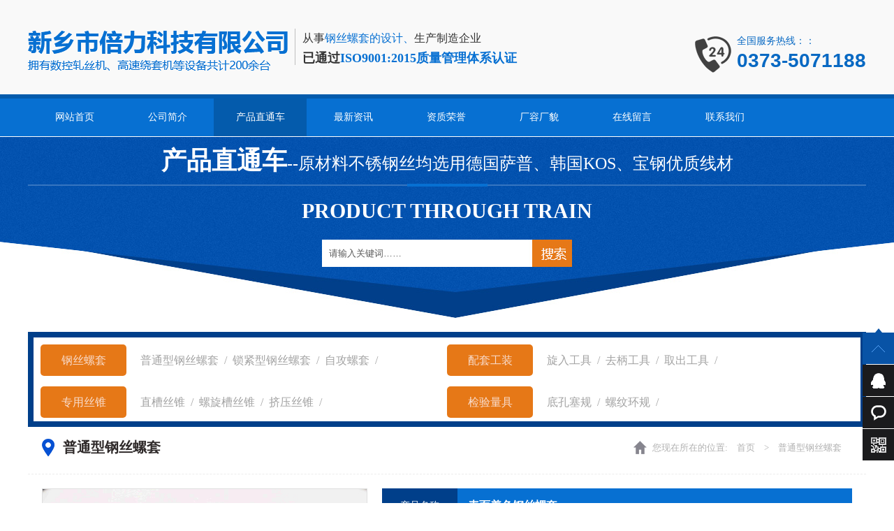

--- FILE ---
content_type: text/html; charset=utf-8
request_url: http://xxbeili.com/product/7_16
body_size: 6474
content:
<!DOCTYPE html>
<html>
<head>
<meta http-equiv="Content-Type" content="text/html; charset=utf-8" />
<title>表面着色钢丝螺套 - 普通型钢丝螺套-钢丝螺套-产品中心 - 新乡市倍力科技有限公司</title>
<meta name="keywords" content="新乡市倍力科技有限公司|钢丝螺套|普通型钢丝螺套|锁紧型钢丝螺套|自攻螺套|表面镀镉螺套|耐高温螺套|配套工装|检验量具">
<meta name="description" content="1、表面着色可用于不同规格、不同用途的螺套产品之间的区分，便于库房批次管理。2、着色螺套安装后可与压铸铝工件的基体颜色形成明显区别，有利于在装配完成后检查螺套安装深度是否合适以及是否漏装、错装。3、广泛应用于螺套安装生产线，大批量、多品种螺套安装。4、采用环保无毒的颜料配方，可出口国外。★同时具备常规螺套的所有功能。
">
<link rel="Shortcut Icon" href="/App/Tpl/Home/Default/Public/Image/favicon.ico">
<link rel="stylesheet" href="/App/Tpl/Home/Default/Public/Css/css.css?v=1769625406">
<style>#Product{background-color:#045bac;}</style>
<script type="text/javascript" src="/App/Tpl/Home/Default/Public/Js/jquery.js"></script>
<script src="http://api.map.baidu.com/api?v=1.4"></script>
<script type="text/javascript" src="/App/Tpl/Home/Default/Public/Js/jquery.SuperSlide.2.1.1.js"></script>
<link href="/App/Tpl/Home/Default/Public/Css/pro.css" rel="stylesheet" />
</head>

<body>
<div class="headerzy">
  <div class="allnav">
    <div class="logo">
      <ul>
        <div class="logol"><a href="/" titile="新乡市倍力科技有限公司"> <img src="/Uploads/60965f1c3f8d0.png" alt="新乡市倍力科技有限公司"> </a> </div>
        <div class="logoc">
        	从事<span class="logoc_1">钢丝螺套的设计、</span>生产制造企业<br /><span class="logoc_2">已通过<span class="logoc_1">ISO9001:2015质量管理体系认证</span></span>
        </div>
       <div class="logor">
      	<span class="headerggl"><img src="/App/Tpl/Home/Default/Public/Image/tel.png" /></span><span class="headergg2123">
     	全国服务热线：：
        <span class="headergg2_11">0373-5071188</span>
      </span>
      </div>
      </ul>
    </div>
  </div>
  <div class="nav">
    <ul>
      <a href="/index" id="Index">网站首页</a><a href="/company" id="Company">公司简介</a><a href="/product" id="Product">产品直通车</a><a href="/news" id="News">最新资讯</a><a href="/custom/t/5" >资质荣誉</a><a href="/custom/t/22" >厂容厂貌</a><a href="/message" id="Message">在线留言</a><a href="/contact" id="Contact">联系我们</a>
    </ul>
  </div>
  <!--<div class="bannerzy"></div>-->
</div>

<div id="main">
	<div class="allleft">
   <div class="prologo"> <span class="prologo1"><span class="prologo1_1">产品直通车</span>--原材料不锈钢丝均选用德国萨普、韩国KOS、宝钢优质线材</span> <span class="prologo2"></span> <span class="prologo3">PRODUCT THROUGH TRAIN</span>
    <div class="search1">
      <form action="/search">
        <input type="text" class="txt" name="keyword" onblur="if(this.value==''){this.value='请输入关键词……';}" onfocus="if(this.value=='请输入关键词……'){this.value='';}" value="请输入关键词……" />
        <input type="submit" class="but" name="submit" value=""/>
      </form>
    </div>
  </div>
  <div class="prolistzy">
    <ul>
      <li class="class1"> <a href="/product/13">钢丝螺套</a>
            <span class="class2"> <a href="/product/7">普通型钢丝螺套</a>&nbsp;&nbsp;/&nbsp;&nbsp;</span><span class="class2"> <a href="/product/11">锁紧型钢丝螺套</a>&nbsp;&nbsp;/&nbsp;&nbsp;</span><span class="class2"> <a href="/product/8">自攻螺套</a>&nbsp;&nbsp;/&nbsp;&nbsp;</span>          </li><li class="class1"> <a href="/product/9">配套工装</a>
            <span class="class2"> <a href="/product/14">旋入工具</a>&nbsp;&nbsp;/&nbsp;&nbsp;</span><span class="class2"> <a href="/product/15">去柄工具</a>&nbsp;&nbsp;/&nbsp;&nbsp;</span><span class="class2"> <a href="/product/16">取出工具</a>&nbsp;&nbsp;/&nbsp;&nbsp;</span>          </li><li class="class1"> <a href="/product/12">专用丝锥</a>
            <span class="class2"> <a href="/product/17">直槽丝锥</a>&nbsp;&nbsp;/&nbsp;&nbsp;</span><span class="class2"> <a href="/product/18">螺旋槽丝锥</a>&nbsp;&nbsp;/&nbsp;&nbsp;</span><span class="class2"> <a href="/product/19">挤压丝锥</a>&nbsp;&nbsp;/&nbsp;&nbsp;</span>          </li><li class="class1"> <a href="/product/10">检验量具</a>
            <span class="class2"> <a href="/product/20">底孔塞规</a>&nbsp;&nbsp;/&nbsp;&nbsp;</span><span class="class2"> <a href="/product/21">螺纹环规</a>&nbsp;&nbsp;/&nbsp;&nbsp;</span>          </li>    </ul>
  </div>
</div>

  <div class="main1">  
    <div id="company"> 
    <div class="zynavct"> <span class="zynav1_">普通型钢丝螺套</span><span class="zynav2">您现在所在的位置:　<a href="/">首页</a>　>　普通型钢丝螺套</span></div>
    <div class="nr1">
      <div class="pronrup">
        <div class="pronrupl">
          <div class="proinfo_left">
            <div id="preview" class="spec-preview"> <span class="jqzoom"><img jqimg="/Uploads/59fd1f2aaafad.JPG" src="/Uploads/59fd1f2aaafad.JPG" /></span> </div>
          </div>
        </div>
        <div class="pronrupr"> <span class="pronrupr1"><span class="pronrupr1_1">产品名称</span><span class="pronrupr11_2">表面着色钢丝螺套</span></span> <span class="pronrupr1_2"> <span class="pronrupr1_3">所属类别：</span><a href="/product/7" target="_blank">普通型钢丝螺套</a> </span> <span class="pronrupr1_2"> 
        <span class="pronrupr1_3">关键词：</span><span style="color:#F00">新乡市倍力科技有限公司|钢丝螺套|普通型钢丝螺套|锁紧型钢丝螺套|自攻螺套|表面镀镉螺套|耐高温螺套|配套工装|检验量具</span></span>
        
         <span class="pronrupr1_2"> <span class="pronrupr1_3">产品特点：</span>1、表面着色可用于不同规格、不同用途的螺套产品之间的区分，便于库房批次管理。2、着色螺套安装后可与压铸铝工件的基体颜色形成明显区别，有利于在装配完成后检查螺套安装深度是否合适以及是否漏装、错装。3、广泛应用于螺套安装生产线，大批量、多品种螺套安装。4、采用环保无毒的颜料配方，可出口国外。★同时具备常规螺套的所有功能。
</span>
                   
         
          <span class="pronrupr2"> <span class="pronrupr2_112"><span class="pronrupr2_11">扫一扫加为好友<span class="pronrupr2_22"><img src="/Uploads/58d4e8c179058.jpg" /></span></span></span> <span class="pronrupr2_1"><a href="http://wpa.qq.com/msgrd?v=1&uin=1528086618" target="_blank">在线咨询</a></span> 
         <span class="pronrupr2_2"><div class="bdsharebuttonbox"><a href="#" class="bds_more" data-cmd="more"></a><a href="#" class="bds_qzone" data-cmd="qzone" title="分享到QQ空间"></a><a href="#" class="bds_tsina" data-cmd="tsina" title="分享到新浪微博"></a><a href="#" class="bds_tqq" data-cmd="tqq" title="分享到腾讯微博"></a><a href="#" class="bds_renren" data-cmd="renren" title="分享到人人网"></a><a href="#" class="bds_weixin" data-cmd="weixin" title="分享到微信"></a></div>
<script>window._bd_share_config={"common":{"bdSnsKey":{},"bdText":"","bdMini":"2","bdMiniList":false,"bdPic":"","bdStyle":"0","bdSize":"16"},"share":{}};with(document)0[(getElementsByTagName('head')[0]||body).appendChild(createElement('script')).src='http://bdimg.share.baidu.com/static/api/js/share.js?v=89860593.js?cdnversion='+~(-new Date()/36e5)];
</script></span>

            </span>
          <span class="pronrupr3"> <span class="pronrupr3_1">服务热线</span><br>
          13937379516&nbsp;/&nbsp;0373-5071188 </span> </div>
      </div>
      <div id="graybar"> <span>产品详情</span> </div>
      <div class="rightinfo"><p style="text-align: center;"><img src="/Uploads/image/20171104/1509760532784034.jpg" style="width: 550px; height: 367px;" width="550" height="367" border="0" vspace="0" alt=""/><img src="/Uploads/image/20171104/1509760532600417.jpg" width="550" height="367" border="0" vspace="0" alt="" style="width: 550px; height: 367px;"/></p><p style="text-align: center;"><img src="/Uploads/image/20171104/1509760532586932.jpg" style="width: 550px; height: 367px;" width="550" height="367" border="0" vspace="0" alt=""/><img src="/Uploads/image/20171104/1509760532997057.jpg" width="550" height="367" border="0" vspace="0" alt="" style="width: 550px; height: 367px;"/></p><p><span style="font-size: 18px;"><strong><span style="color: rgb(192, 0, 0);"></span></strong></span></p><p style="white-space: normal;">　　钢丝螺套是一种新型的内螺纹紧固件。它是用高强度、高精度、表而光结的冷轧菱形不锈钢丝精确加工形成的螺旋线圈，为高精度内、外螺纹同心体=钢丝螺套装好后形成一个符合国际标准的高精度内螺纹，其各项性能均优于直接攻好丝所形成的内螺纹。</p><p style="white-space: normal;"><br/></p><p style="white-space: normal;">　　<span style="font-size: 18px;"><strong><span style="color: rgb(192, 0, 0);">钢丝螺套的应用：</span></strong></span></p><p style="white-space: normal;">　　<strong>装配&lt;提高内螺纹连接性能&gt;:<!--提高内螺纹连接性能--><!--提高内螺纹连接性能--><!--提高内螺纹连接性能--><!--提高内螺纹连接性能--></strong>将钢丝螺套嵌入金属或非金属材料上形成髙强度、耐磨损、具有互换性的标准内螺纹。在铝、镁、铜合金、塑料、有机玻璃、胶木板等低强度工程材料上应用，可以明显提髙强度和耐磨性；应用在钢件、铸钢、铸铁上，可以提高螺钉的耐用性，防止由于各种振动而引起螺钉松动脱落、疲劳断裂及提高螺钉在连接时的耐疲劳强度。</p><p style="white-space: normal;">　　<strong>转换&lt;公英制螺纹转换&gt;:<!--公英制螺纹转换--><!--公英制螺纹转换--><!--公英制螺纹转换--><!--公英制螺纹转换--></strong>利用钢丝螺套进行公制一一英寸制一一国际标准螺纹孔的转换，非常方便、快捷、经济、实用，适用于任何进、出口产品。</p><p style="white-space: normal;">　　<strong>维修&lt;内螺纹维修&gt;:<!--内螺纹维修--><!--内螺纹维修--><!--内螺纹维修--><!--内螺纹维修--></strong>在出现螺纹加工错误或对己损坏的内螺孔修复时，使用钢丝螺套作为修复手段，可以不增加重量和体积，获得经济地维修，拯救重要部件，快速有效地修复到原始状态，同时还能达到或超过原来的技术要求。</p><p style="white-space: normal;"><br/></p><p style="white-space: normal;">　　<span style="font-size: 18px;"><strong><span style="color: rgb(192, 0, 0);">钢丝螺套的特点</span></strong></span></p><p style="white-space: normal;">　　(1)自由状态下的钢丝螺套直径比其装入的螺孔直径稍大，装配时使钢丝螺套受专用扳手扭力从而使其直径变小，进入己经用专用丝锥攻好丝的螺孔中，装好以后，钢丝螺套产生类似弹簧膨胀的作用，使其牢固的固定在螺纹孔内，而永远不会随螺钉的拧出而带出来。</p><p style="white-space: normal;">　　(2)增加螺纹连接的承载能力和疲劳强度：钢丝螺套使螺钉与安装钢丝螺套的内螺纹孔之间形成弹性连接，因而消除了内外螺纹之间的螺矩和牙型半角误差，可在规定的长度上使每圈螺纹上负荷均匀分布，从而加强了内螺纹，并能减振，因此可以提髙零件螺连接的疲劳强度。</p><p style="white-space: normal;">　　(3)耐磨：钢丝螺套由极硬的冷轧不锈钢丝精确绕制而成的，螺旋面硬度可达HRC43~50，似镜的表面(光洁度可达2〜4um)减少了磨擦和磨损，可使螺钉上由磨擦而产生的扭力减少90%，从而用**小的旋紧螺钉力矩得到**大予紧力矩和螺钉拉力，防止螺钉松脱，使各种材质的螺钉处于**佳使用状态。</p><p style="white-space: normal;">　　(4)耐腐性：由于不锈钢丝螺套优良的抗腐蚀性能，使之能够在多种材料和通常环境条件下确保其性能，使用钢丝螺套的组合件不会滞住和锈结。</p><p style="white-space: normal;">　　(5)耐热：钢丝螺套在高温下可以阻止螺纹连接卡死或擦伤。</p><p style="white-space: normal;">　　(6)节省材料：与普通标准内螺纹相比，在同样的强度条件下，使用钢丝螺套后，为了尽可能好的利用屈服极限，可选用尺寸较小，强度较髙的螺钉，这样就可以人量的节约材料，减轻重量和缩小体积。</p><p style="white-space: normal;">　　(7)锁紧型钢丝螺套能把螺钉锁紧在螺纹孔中，在受振动和冲击时，可使螺钉不致松扣脱落，比通常锁紧装置工艺性能好。锁紧型钢丝螺套具有多次拆装而不降低螺纹的扭矩，而且还具有较髙的再使用性。</p><p style="white-space: normal;">　　</p><p><strong style="font-size: 18px;"><span style="color: rgb(192, 0, 0);">产品特点：</span></strong><br/></p><p>　　1、表面着色可用于不同规格、不同用途的螺套产品之间的区分，便于库房批次管理。</p><p>　　2、着色螺套安装后可与压铸铝工件的基体颜色形成明显区别，有利于在装配完成后检查螺套安装深度是否合适以及是否漏装、错装。</p><p>　　3、广泛应用于螺套安装生产线，大批量、多品种螺套安装。</p><p>　　4、采用环保无毒的颜料配方，可出口国外。</p><p>　　★同时具备常规螺套的所有功能。</p><p><br/></p></div>
	   
      <div id="prev_next">
        <li style="float:left;">上一篇：<a href="/product/7_5">无尾螺套</a></li>
        <li style="float:right;">下一篇：没有了;</li>
      </div>
      <div id="graybar"> <span>相关产品</span> </div>
      <script type="text/javascript" src="/App/Tpl/Home/Default/Public/Js/jquery.marquee.js"></script>
      <div id="pro_gd1" class="marquee level" direction="left" speed="30" step="1" pause="1000">
        <ul class="produc">
                  </ul>
      </div>
      <div class="prolistcon_">
        <ul>
                  </ul>
      </div>
    </div>
  </div>
</div> <div class="end">
    <div class="foot">
        <div class="link">
            <div class="linkloog"></div>
            <div class="linkcon">
                            </div>
        </div>

        <div class="footf">
            <div class="footfl">
                <div class="footflup">
                    1、表面着色可用于不同规格、不同用途的螺套产品之间的区分，便于库房批次管理。2、着色螺套安装后可与压铸铝工件的基体颜色形成明显区别，有利于在装配完成后检查螺套安装深度是否合适以及是否漏装、错装。3、广泛应用于螺套安装生产线，大批量、多品种螺套安装。4、采用环保无毒的颜料配方，可出口国外。★同时具备常规螺套的所有功能。
                </div>
                <div class="footflf">
                    电话：13937379516&nbsp;&nbsp;孙经理&nbsp;&nbsp;&nbsp;&nbsp;                    电话：&nbsp;&nbsp;&nbsp;&nbsp;&nbsp;&nbsp;                    固话：0373-5071188&nbsp;&nbsp;&nbsp;&nbsp;
                        <br />                    QQ：
                        <a target="_blank" href="http://wpa.qq.com/msgrd?v=3&uin=1528086618&site=qq&menu=yes">1528086618</a>
                        &nbsp;&nbsp;&nbsp;&nbsp;
                    邮箱：
                        <a href="mailto:xxbeili@126.com">xxbeili@126.com</a>
                        &nbsp;&nbsp;&nbsp;&nbsp;                    网址：
                        <a href="http://www.xxbeili.com" target="_blank">www.xxbeili.com</a>
                        &nbsp;&nbsp;&nbsp;&nbsp;                    地址：新乡市卫滨区南环路李村工业园&nbsp;&nbsp;&nbsp;&nbsp;                </div>
            </div>
            <div class="footfr">
                <span class="footfr1">
                    <img src="/Uploads/58d4e8c190756.jpg" />
                </span>
                <span class="footfr2">
                    <span class="footfr2_1">咨询热线</span>
                    <span class="footfr2_2">
                        13937379516                        <br />
                                            </span>
                </span>
            </div>
        </div>
    </div>
    <div class="footff">
        CopyRight
        <span style="font-family:Arial, Helvetica, sans-serif">©</span>
        2016  新乡市倍力科技有限公司  All Rights Reserved
        备案号：<a href="https://beian.miit.gov.cn" target="_blank">豫ICP备13021574号-1</a> <a target="_blank" href=" " style="display:inline-block;text-decoration:none;height:20px;line-height:20px;"><img src="/App/Tpl/Home/Default/Public/Image/lala.png" style="float:left;"/><p style="float:left;height:20px;line-height:30px;margin: 0px 0px 0px 5px; color:white;">豫公网安备 41078202000515号</p ></ a>
        <a href="/admin" target="_blank">管理登陆</a>&nbsp;&nbsp;<script type="text/javascript">var cnzz_protocol = (("https:" == document.location.protocol) ? " https://" : " http://");document.write(unescape("%3Cspan id='cnzz_stat_icon_1261570828'%3E%3C/span%3E%3Cscript src='" + cnzz_protocol + "s95.cnzz.com/z_stat.php%3Fid%3D1261570828%26show%3Dpic' type='text/javascript'%3E%3C/script%3E"));</script>
        
</div>




<script type="text/javascript" src="/App/Tpl/Home/Default/Public/Js/js.js"></script>  
    <div class="qqkefu">
  <ul>
    <li class="top"><span></span></li>
    <li class="qq_cza"><a target="_blank" href="http://wpa.qq.com/msgrd?v=3&uin=1528086618&site=qq&menu=yes"><b class="a"></b>QQ咨询</a></li>
    <li class="qq_cza"><a href="/message"><b class="b"></b>在线咨询</a></li>
    <li class="qq_czb"><b class="c"></b>
      <div class="erweima">
        <p><img src="/Uploads/58d4e8c190756.jpg" /></p>
        <i class="arrow3"></i></div>
    </li>
  </ul>
</div>

<!-- <script>
var _hmt = _hmt || [];
(function() {
  var hm = document.createElement("script");
  hm.src = "https://hm.baidu.com/hm.js?8e3f89c791e5d3fa94ebede973a0c96c";
  var s = document.getElementsByTagName("script")[0]; 
  s.parentNode.insertBefore(hm, s);
})();
</script> -->

<script>
var _hmt = _hmt || [];
(function() {
  var hm = document.createElement("script");
  hm.src = "https://hm.baidu.com/hm.js?0cc8e5c7560907b8682a0aedb951aba5";
  var s = document.getElementsByTagName("script")[0]; 
  s.parentNode.insertBefore(hm, s);
})();
</script>
</body>
<!-- qfyxb -->
<script type="text/javascript">
  var _paq = _paq || [];
  _paq.push(['trackPageView']);
  _paq.push(['enableLinkTracking']);
  (function() {
    var u="//tongji.qftouch.com/";
    _paq.push(['setTrackerUrl', u+'piwik.php']);
    _paq.push(['setSiteId', 2878]);
    var d=document, g=d.createElement('script'), s=d.getElementsByTagName('script')[0];
    g.type='text/javascript'; g.async=true; g.defer=true; g.src=u+'piwik.js'; s.parentNode.insertBefore(g,s);
  })();
</script>
<noscript><p><img src="//tongji.qftouch.com/piwik.php?idsite=2878" style="border:0;" alt="" /></p></noscript>
<!-- End qfyxb Code -->

</html>

--- FILE ---
content_type: text/css
request_url: http://xxbeili.com/App/Tpl/Home/Default/Public/Css/css.css?v=1769625406
body_size: 6830
content:
@charset "utf-8";
/* CSS Document */
*{ margin: 0;padding: 0;}
body { font-size:14px;line-height:26px;color:#393939; font-family:Microsoft YaHei,SimSun; -webkit-text-size-adjust:none;}
a{ color:#393939; text-decoration:none; cursor:pointer;transition:all 0.3s;}
a:hover{ text-decoration:none;transition:all 0.3s;}
ul {list-style: none;}
li{ list-style-type:none;}
img{border:0;}


/*-------------- top --------------*/
.header{ width:100%; height:atuo;overflow:hidden;}

.allnav{ width:100%; height:135px;position:relative; background-color:#f9f9f9;}
.logo{ width:100%; height:135px;}
.logo ul{ width:1200px; height:135px; margin:0 auto;}
.logol{ width:auto; height:auto; overflow:hidden; float:left;}
.logol a{ width:auto; height:135px; display:block;}
.logol img{ padding-top:44px;}

.logoc{ width:auto; height:52px; float:left; border-left:#bebebe solid 1px; padding-left:10px; margin-left:10px; color:#333333; line-height:28px; margin-top:41px; font-size:16px;}
.logoc_1{ color:#0770d2;}
.logoc_2{ font-size:18px; font-weight:bold;}

.logor{width:auto; height:auto;float:right; margin-top:42px;}
.headerggl{ float:left;}
.headerggl img{ padding-top:10px; padding-right:8px;}
.headergg2123{ width:auto; height:53px; float:right; margin-top:4px;color:#0869c3;}
.headergg2_11{ width:100%; height:30px; line-height:30px; display:block; font-size:28px; font-weight:bold; font-family:Arial, Helvetica, sans-serif; color:#0869c3;}

.nav{ width:100%; height:54px; position:relative; background-color:#0770d2; border-top:#045bac solid 6px;}
.nav ul{ width:1200px; height:54px; line-height:54px;margin:0 auto;position:relative;}
.nav a{ width:133px; height:54px;display:block;float:left; text-align:center; color:#fff;}
.nav a:hover{ background-color:#045bac;}

.nav a:hover,.nav a.on{background-color:#045bac;}

.banner{ width:1200px; height:619px; position:relative;margin:0 auto;}
/*banner*/
.banner_index{height:619px;position: relative;overflow:hidden;width: 1920px; left:-360px;}
.banner_index1{ width:1200px; height:619px; margin:0 auto; position:relative;}
.banner_index .btn,.banner_pro .bBtn{position: absolute;top:185px;width: 56px;height: 78px;display: block;z-index: 3;}
.banner_index .btnPre,.banner_pro .bPre{background: url(../Image/bg_btnPre_index.png) no-repeat 0 0;left:20px;}
.banner_index .btnPre:hover,.banner_pro .bPre:hover{background: url(../Image/bg_btnPre_index_hover.png) no-repeat 0 0;}
.banner_index .btnNext,.banner_pro .bNext{background: url(../Image/bg_btnNext_index.png) no-repeat 0 0;right: 20px;}
.banner_index .btnNext:hover,.banner_pro .bNext:hover{background: url(../Image/bg_btnNext_index_hover.png) no-repeat 0 0;}
.banner_index .banner_wrap{position: absolute;left:0px;top: 0px; z-index: 2;}
.banner_index .banner_wrap li{width: 1920px;float: left;}

.indexBanner_num{width:1000px;margin: 0 auto;padding:10px 0;text-align: center; position:relative; top:-60px; z-index:9999;} 
.indexBanner_num a{width:12px;height:12px;display: inline-block;_zoom:1; border-radius:50%; background-color:#FFF;font-size: 0px;line-height: 0px;margin:0 5px;}
.indexBanner_num a.on,.indexBanner_num a:hover{ background-color:#900;}

.headerzy{ width:100%; height:auto;overflow:hidden; background-color:#f6f7f9;}
.bannerzy{ width:100%; height:300px;background:url(../Image/bannerzy.jpg) no-repeat top;}




/*-------------- index --------------*/
#warp{ width:100%; height:100%;overflow:hidden;}
.prologo{ width:100%; height:259px;background:url(../Image/prologo.jpg) no-repeat top center;}
.prologo1{ width:1200px; height:68px; line-height:68px; display:block; margin:0 auto; border-bottom:#3675c0 solid 2px; color:#FFF; text-align:center; font-size:24px;}
.prologo1_1{ font-size:36px; font-weight:bold;}
.prologo2{ width:115px; height:4px; display:block; margin:0 auto; position:relative; background-color:#0770d2; top:-3px; z-index:1;}
.prologo3{ width:100%; height:43px; line-height:43px; display:block; font-size:30px; color:#FFF; text-align:center; margin:0 auto; font-weight:bold; padding-top:10px;}

.search1{ width:358px;height:39px;background:url(../Image/search.jpg) no-repeat bottom right; margin:0 auto; margin-top:20px;}
.search1 .txt{ width:301px; float:left; height:39px; line-height:39px;border:none; background:none;text-indent:10px; color:#585858;}
.search1 .but{ width:57px; height:39px; float:right;border:none;background:none;  cursor:pointer;}

.prolist{ width:1164px; height:105px; padding:10px; border:#003f8a solid 8px; margin:0 auto; margin-top:20px;line-height:45px;}
.class1{ width:50%; height:60px; float:left;}
.class1>a{ width:123px; height:45px; line-height:45px; display:block; background-color:#e67817; border-radius:5px; text-align:center; color:#f8dccd; font-size:16px; float:left; margin-right:20px;}
.class1>a:hover{ background-color:#0251ae; border-radius:10px 0px;}
.class2{ float:left;color:#a3a3a3; font-size:16px;}
.class2 a{ color:#a3a3a3;}

.procon{ width:1200px; height:auto; margin:0 auto; overflow:hidden; padding-top:20px;}
/*产品滚动*/
#fczs_main{height: auto;}
.left1{ float:left;}
#fczs_gd{width:100%;height: auto;float:left;overflow:hidden;}
#fczs_gd ul{width:1285px;height: auto;}
#fczs_gd ul li{width:320px;height:299px;float:left;text-align:center;white-space:normal; word-break : break-all; word-wrap: break-word;}
#fczs_gd ul li a{ width:294px; height:269px; border:#f1f1f1 solid 1px; background-color:#f1f1f1; display:block; line-height:43px;}
.proconr1{ width:294px; height:228px; display:block; background-color:#FFF;}
.proconr2{ width:294px; height:228px; display:table-cell; vertical-align:middle; text-align:center;}
.proconr2 img{ max-width:294px; max-height:228px;}
#fczs_gd ul li a:hover{ background-color:#003f8a;border:#003f8a solid 1px; color:#FFF;}

.company{ width:100%; height:auto; margin-top:20px; overflow:hidden; padding:20px 0px 20px 0px; background-color:#f9f9f9;}
.companyc{ width:1160px; padding:20px; height:auto; background-color:#FFF; margin:0 auto; position:relative; overflow:hidden;}
.companycl{ width:762px; height:auto; overflow:hidden; float:left; padding-right:20px; border-right:#e2e2e2 dashed 1px;}
.companycllogo{ width:100%; height:auto;}
.companycllogo1{ width:100%; height:auto; display:block;}
.companycllogo1_1{ color:#0038a0; font-size:30px; font-weight:bold; color:#0038a0;}
.companycllogo1_2{ color:#585858; font-size:18px;}
.companycllogo2{ width:100%; height:auto; display:block; color:#cacaca;}
.companycllogo2_1{ font-size:18px;}

.companyclup{ width:740px; height:108px; padding-top:15px;}
.companyclup1{ width:492px; height:108px; float:left; display:block;}
.companyclup2{ width:124px; height:108px; display:block; float:left;background-color:#01baa6;}
.companyclup2 a{width:124px; height:108px; display:block;}
.companyclup2:hover{ background-color:#0038a0;}
.companyclup2:hover .companyclup2_2{ color:#FFF;}
.companyclup2_1{ width:58px; height:62px; display:block; margin:0 auto; margin-top:10px;background:url(../Image/orpic.png) no-repeat 0px 0px;transition:all 0.8s;}
.companyclup2_2{ width:100%; height:auto; display:block; line-height:30px; color:#000; text-align:center;}
.companyclup2:hover .companyclup2_1{background:url(../Image/orpic.png) no-repeat 0px -62px; transition:all 0.8s;}

.companyclup3{ width:124px; height:108px; display:block; float:left;background-color:#08719b;}
.companyclup3 a{width:124px; height:108px; display:block;}
.companyclup3:hover{ background-color:#0038a0;}
.companyclup3:hover .companyclup2_2{ color:#FFF;}
.companyclup3_1{ width:58px; height:62px; display:block; margin:0 auto; margin-top:10px;background:url(../Image/telpic.png) no-repeat 0px 0px;transition:all 0.8s;}
.companyclup3:hover .companyclup3_1{background:url(../Image/telpic.png) no-repeat 0px -62px; transition:all 0.8s;}

.companyclcon{ width:100%; height:auto; line-height:32px; padding-top:15px; display:block; color:#343434;}
.companycr{ width:355px; height:auto; float:right; position:relative;}
.companycrlogo{ width:100%; height:auto; display:block; font-size:20px;}
.companycrlogo1{ color:#000;}
.companycrlogo2{ font-weight:bold; color:#0770d2;}
.companycrlogo3{ width:55px; height:48px; display:block; position:absolute; top:-20px; right:-20px;}
.companycrcon{ width:100%; height:auto; padding-top:10px;}
.companycrcon li{ width:100%; height:110px;}
.companycrcon li a{ width:100%; height:110px; display:block;}
.companycrcon1{ width:100%; height:37px; line-height:37px; display:block; text-indent:32px;background:url(../Image/probpic.png) no-repeat left; color:#d90000;}

.liyou{ width:100%; height:744px;background:url(../Image/liyou.jpg) no-repeat center;}
.honor{ width:1198px; height:420px; background-color:#FFF; border:#f4f4f4 solid 1px; position:relative; top:-15px; margin:0 auto;}
.honorlogo{ width:100%; height:auto; padding-top:25px; text-align:center; color:#3c3c3c;}
.honorlogo1{ width:100%; height:auto; display:block; line-height:41px; font-size:30px; font-weight:bold;}
.honorlogo2{ color:#000;}
.honorcon{ width:1147px; height:auto; overflow:hidden; padding-top:20px; margin:0 auto;}
#pro_gd{ width:100%; height:290px; margin:0 auto; overflow:hidden; text-align:center; line-height:38px;}
#pro_gd li{ float:left;width:230px; height:290px;}
#pro_gd li a{ width:215px; height:284px; display:block; border:#f7f7f7 solid 1px; background-color:#f7f7f7;}
#pro_gd li a:hover{ background-color:#006c41; color:#FFF;}
.pro_gdimg{ width:215px; height:240px; display:block; background-color:#FFF;}
.pro_gdimg1{ width:215px; height:240px; display:table-cell; text-align:center; vertical-align:middle;}
.pro_gdimg1 img{max-width:215px; max-height:240px;}

.fuwu{ width:100%; height:156px; border-bottom:#3390ff solid 9px; background-color:#0554b1;}
.fuwu1{ width:1200px; height:156px; margin:0 auto; position:relative;}
.fuwu1_1{ width:302px; height:138px; display:block; float:left; position:relative; left:-50px;}
.fuwu1_2{ width:514px; height:auto; display:block; float:left; position:relative; left:-70px;}
.fuwu1_2_1{ width:100%; height:auto; display:block; font-size:27px; color:#FFF; font-weight:bold; padding-top:30px; padding-bottom:20px;}
.fuwu1_2_1_1{ font-size:32px; color:#e0001d; font-style:italic; padding-right:10px;text-shadow:rgba(255,255,255,1) 1px 0 0}
.fuwu1_2_2{ width:100%; height:auto; display:block; line-height:40px; border:#FFF dashed 1px; border-radius:30px; text-align:center; font-size:24px; font-weight:bold; font-style:italic; color:#FFF;}
.fuwu1_2_2_1{ color:#9dd337;padding-left:10px;}
.fuwu1_2_2_2{ color:#9dd337;}

.fuwu1_3{ width:427px; height:auto; position:absolute; right:0px;}
.fuwu1_3_1{ width:361px; height:39px; display:block; line-height:39px; color:#FFF; font-size:18px; font-weight:bold; text-align:center;background: url(../Image/futel.png) no-repeat; margin-top:30px;}
.fuwu1_3_2{ width:100%; height:auto; display:block; padding-top:15px; color:#FFF; font-style:italic; font-size:16px; font-weight:bold;}

.indexf{ width:100%; height:auto; overflow:hidden; padding-top:20px; padding-bottom:20px;background-color:#f4f4f4;}
.indexf1{width:1200px; height:auto; margin:0 auto; overflow:hidden;}
.successlogo{ width:100%; height:47px; line-height:47px; border-bottom:#f4f4f4 solid 1px;}
.successlogo1{ width:100px; height:47px; display:block; background-color:#02328d; float:left; color:#FFF; font-size:16px; font-weight:bold; text-align:center;}
.successlogo2{ float:right; padding-right:10px; font-size:12px;}
.successlogo2 a:hover{ text-decoration:underline;}

.news{ width:596px; height:auto; float:left; background-color:#FFF;}
.newscon{ width:566px; height:auto; padding:15px;}
.newscon li{ width:100%; height:36px; line-height:36px;}
.newscon li a{ width:100%; height:100%; display:block;background: url(../Image/newslibg.png) no-repeat 7px 16px; text-indent:15px;}
.newscon li a:hover{background: url(../Image/newslibg.png) no-repeat 7px 16px; background-color:#f6f6f6; text-indent:20px;}


.contact{ width:595px; height:auto; float:right; background-color:#FFF; padding-bottom:30px;}
.contactcon{ width:95%; height:auto; overflow:hidden; margin:0 auto; padding-top:30px;}
.contactconl{ width:281px; height:auto; border-right:#e4e4e4 solid 1px; float:left;}
.contactconl1{ width:100%; height:auto; overflow:hidden; display:block;}
.contactconl1_1{ width:110px; height:110px; display:block; float:left; border:#3e3e3e solid 3px;}
.contactconl1_1 img{ width:110px;}
.contactconl1_2{ width:131px; height:auto; display:block; float:left; padding-left:14px;}
.contactconl1_2_1 a{ width:100%; height:40px; line-height:40px; display:block; margin-top:15px; background-color:#0088d6; border-radius:15px; font-size:18px; text-align:center; color:#FFF;}
.contactconl1_2_1 a:hover{ background-color:#02328d;}
.contactconl1_2_2 a{ width:100%; height:40px; line-height:40px; display:block; margin-top:15px; background-color:#df6e00; border-radius:15px; font-size:18px; text-align:center; color:#FFF;}
.contactconl1_2_2 a:hover{ background-color:#02328d;}

.contactconl2{ width:100%; height:auto; overflow:hidden; display:block; padding-top:20px;}
.contactconl2_1{ width:64px; height:41px; line-height:41px; display:block; float:left; text-align:center; color:#02328d; font-size:50px; font-family:impact;}
.contactconl2_2{ width:auto; height:41px; display:block; float:left;}
.contactconl2_2_1{ width:100%; height:18px; display:block; line-height:18px; color:#a3a3a3;}
.contactconl2_2_2{ width:100%; height:22px; line-height:22px; display:block; color:#02328d; font-size:26px; font-weight:bold;}

.contactconl3{ width:248px; height:38px; line-height:38px; display:block; margin-top:8px; background-color:#f0f0f0; text-align:center; color:#626262;}
.contactconr{ width:270px; height:auto; float:right;color:#585858; line-height:30px;}


/*-------------- left --------------*/
.allleft{ width:100%; height:100%;overflow:hidden; background-color:#FFF; border-top:#fff solid 1px;}
.prolistzy{ width:1164px; height:100px; padding:10px; border:#003f8a solid 8px; margin:0 auto; margin-top:20px;line-height:45px;}


/*联系我们*/
.cont_6ys{width:100%; height:auto; overflow:hidden;}
.cont_6ys1{widows:430px; float:left;}
.cont_6ys1_u{width:100%; height:61px; overflow:hidden;}
.cont_6ys1_u p{color:#0770d2; font-size:18px; line-height:26px; font-weight:bold;}
.cont_6ys1_u p i{color:#bebebe; font-style:normal; font-size:14px; font-weight:normal; font-family:Arial, Helvetica, sans-serif;}
.cont_6ys1_u span{color:#a2a2a2; line-height:20px; font-size:14px; display:block;}

.cont_6ys1_d{width:430px; overflow:hidden;}
.cont_6ys1_d input{width:378px; height:37px; line-height:37px; padding-left:28px; color:#737373; border:1px solid #d9d9d9; margin-bottom:14px; font-family:Arial, Helvetica, sans-serif; border-radius:1px; background:url(../Image/input_bj.jpg) no-repeat left top;}
.cont_6ys1_d p{line-height:20px; color:#737373; font-size:14px; margin-bottom:5px;}
.cont_6ys1_d textarea{width:406px; height:97px; color:#737373; border:1px solid #d9d9d9; overflow:auto; margin-bottom:14px;}
.cont_6ys1_d input.yan{width:256px; font-family:Microsoft YaHei; vertical-align:middle; margin-bottom:11px;}
.cont_6ys1_d input.tj{width:75px; text-align:center; color:#eeebe2; font-size:14px; background:#0770d2;cursor:pointer; padding:0px; margin-right:13px}
.cont_6ys1_d input.tj1{width:75px; text-align:center; color:#868686; font-size:14px; background:#eaeaea;cursor:pointer; padding:0px;}

.cont_6ys2{width:743px; float:right;}
.cont_6ys2_u{margin-bottom:17px; overflow:hidden;}
.cont_6ys2_u img{ width:87px;}
.cont_6ys2_u div{width:633px; height:73px; overflow:hidden; float:right; padding:14px 0 0 22px; background:#edf4fd;}
.cont_6ys2_u div span{line-height:36px; color:#0770d2; font-size:25px; display:block;}
.cont_6ys2_u div p{line-height:26px; color:#747474; font-size:16px;}
#allmap{width:100%; height:282px; overflow:hidden;}

/*联系我们结束*/

/*-------------- end --------------*/
.end{ width:100%; height:auto; background-color:#0088d6; float:left;}
.foot{ width:1200px; height:auto; margin:0 auto; overflow:hidden;}
.link{ width:100%; height:93px; background-color:#FFF; margin-top:20px;}
.linkloog{ width:116px; height:93px; float:left;background:url(../Image/linklogo.jpg) no-repeat left;}
.linkcon{ width:1052px; height:65px; float:right; padding-right:20px; padding-top:20px; }
.linkcon a{ padding-right:25px;}
.linkcon a:hover{ text-decoration:underline;}

.footf{ width:100%; height:auto; padding-top:25px;}
.footfl{ width:845px; height:auto; float:left;}
.footflup{ width:100%; height:auto; padding-top:20px; padding-bottom:15px; border-bottom:#1a94da solid 1px; color:#74b1e3;}
.footflf{ width:100%; height:auto; padding-top:15px; color:#FFF; font-size:12px; padding-bottom:20px;}
.footflf a{ color:#FFF;}

.footfr{ width:297px; height:auto; float:right;}
.footfr1{ width:108px; height:108px; border:#585858 solid 3px; float:left; display:block; margin-top:10px;}
.footfr1 img{ width:108px; height:108px;}
.footfr2{ width:173px; height:auto; float:right; display:block; color:#FFF; font-size:24px;margin-top:20px;}
.footfr2_1{ width:100%; height:32px; line-height:32px; display:block; text-indent:35px; font-size:18px;background:url(../Image/foottel.jpg) no-repeat left;}
.footfr2_2{ font-weight:bold; line-height:32px; width:100%; height:auto; display:block; padding-top:10px;}

.footff{ width:100%; height:51px; line-height:51px; color:#fff; background-color:#006ad7; text-align:center;}
.footff a{ color:#FFF;}

.qqkefu{position: fixed; bottom:60px; _position: absolute; _top: expression(eval(document.documentElement.scrollTop + 365)); z-index:9999;right:0;width:45px}
.qqkefu ul li{height:45px;margin-bottom:1px;float:right;background:#1b1b1d;line-height:45px;font-size:14px;cursor:pointer;position:relative}
.qqkefu ul li a{color:#fff;}
.qqkefu ul li.qq_cza{overflow:hidden}
.qqkefu ul li:hover{background:#c9112c;}
.qqkefu ul li.top{color:#1c1c1c;font-weight:800;text-align:center;line-height:45px;background:url(../Image/top.png) no-repeat center; height:51px;position:relative;width:45px;cursor:pointer}
.qqkefu ul li.top:hover span{background:url(../Image/czx2_hover.png) no-repeat center}
.qqkefu ul li b{width:45px;height:45px;display:block;overflow:hidden;float:left}
.qqkefu ul li b.a{background:url(../Image/czx4.png) no-repeat center;}
.qqkefu ul li b.b{background:url(../Image/czx3.png) no-repeat center;}
.qqkefu ul li b.c{background:url(../Image/czx5.png) no-repeat center;}
.erweima{/*width: 390px;*/height: 150px;position: absolute;top: -107px;left:-142px;background: #FFF;border: 1px solid #CCC;float: right;cursor: default !important;display:none}
.erweima p{line-height: 20px;color: #000;font-size: 12px;text-align: center;float: left;width: 130px;}
.erweima p img{width: 110px;height: 110px;margin: 10px 10px 0px 10px;}
.erweima .arrow3{width: 5px;height: 10px;display: block;background:url(../Image/czx6.png) no-repeat;position: absolute;right: -5px;top: 122px;}



/*public*/
#main{width:100%; height:100%;float:left; overflow:hidden; position:relative;}
.main1{width:1200px; height:100%;margin:0 auto; position:relative;}
#company{ width:100%; height:100%; overflow:hidden; float:left;line-height:32px;}
#companyct{ width:100%; height:100%; overflow:hidden; float:left;line-height:32px;}

.nr{padding:20px; background-color:#FFF; overflow:hidden;}
.nr1{padding:20px;background-color:#FFF;overflow:hidden;}
.nr12{padding:20px 5px 20px 5px;background-color:#FFF;overflow:hidden;}
.nr table{border-collapse: collapse;width:auto;margin:0 auto; margin-top: 10px; margin-bottom: 10px;}
.nr tr:first-child{ background-color:#f4f4f4; font-weight:bold}
.nr table th,.nr table td{ padding:5px;border:1px solid #dedede;} 
.nr tr{text-align: center;}
.nr tr:nth-child(odd){background-color:#e2f4f9}


.rightinfo{ padding:20px 10px 20px 10px; overflow:hidden;}
.rightinfo table{border-collapse: collapse;width:auto;margin:0 auto; margin-top: 10px; margin-bottom: 10px;}
.rightinfo tr:first-child{ background-color:#f4f4f4; font-weight:bold}
.rightinfo table th,.rightinfo table td{ padding:5px;border:1px solid #dedede;} 
.rightinfo tr{text-align: center;}
.rightinfo tr:nth-child(odd){background-color:#e2f4f9}


/*public  ----产品内容页*/
.pronrup{ width:100%; height:100%; overflow:hidden; padding-bottom:25px;}
.pronrupl{ width:40%; height:auto; overflow:hidden; float:left; padding-right:2px;}
.pronrupr{ width:58%; height:auto; overflow:hidden; float:right; padding-bottom:20px;}
.pronrupr1{ width:100%; height:50px; line-height:50px; display:block; color:#1d7ae1; background-color:#0770d2;}
.pronrupr1_1{ width:auto; padding-left:26px; padding-right:26px; height:50px; display:block; text-align:center; color:#fff;background-color:#003f8a; float:left;}
.pronrupr11_2{ color:#FFF; font-weight:bold; padding-left:15px; font-size:16px;}
.pronrupr1_2{ width:100%; height:auto; display:block; padding-top:8px;}
.pronrupr1_3{color:#000; font-weight:bold;}
.pronrupr1_2 a:hover{ text-decoration:underline;}

.pronrupr2{ width:100%; height:50px; display:block; padding-top:10px;}
.pronrupr2_1{ width:135px; height:39px; line-height:39px; display:block; float:left;}
.pronrupr2_1 a{ width:100%; height:39px; display:block;color:#fff;background:url(../Image/qqpibg.png) no-repeat 10px 10px; background-color:#333333;display:block; text-indent:50px;font-weight:bold;}
.pronrupr2_1 a:hover{ color:#000;background:url(../Image/qqpibg.png) no-repeat 10px -30px; background-color:#c40000; color:#FFF;}
.pronrupr2_2{ width:198px; height:29px; padding-top:7px; display:block; float:left; padding-left:20px;}

.pronrupr3{ width:100%; height:55px;padding-left:61px;background:url(../Image/protel.png) no-repeat left; font-size:20px; color:#f25000; display:block; line-height:24px;}
.pronrupr3_1{color:#000; font-size:14px;}


.pronrupr2_112{width:152px; height:39px; line-height:39px; display:block; float:left; margin-right:15px;}

.pronrupr2_11{ width:100%; height:39px; display:block;color:#fff;background:url(../Image/weixin.png) no-repeat 5px 5px;background-color:#0770d2;text-indent:37px;transition:all 0.4s}
.pronrupr2_11:hover{ cursor:pointer; color:#000;background:url(../Image/weixin.png) no-repeat 5px -35px; background-color:#333333; color:#FFF;transition:all 0.4s}
.pronrupr2_22{ width:148px; height:148px; display:none; position:relative; top:-50px;transition:all 0.3s}
.pronrupr2_22 img{width:148px; height:148px;}
.pronrupr2_11:hover .pronrupr2_22{ display:block;width:148px; height:148px; position:relative; top:-157px; left:91px;transition:all 0.3s}
#pro_gd1{ width:100%; height:auto; margin:0 auto; overflow:hidden; padding-top:10px;}
.w45{ width:49%}
.f_left{ float:left;}
.f_right{ float:right;}

/*public  ----产品内容页*/
.zynav{width:1200px; height:35px; line-height:35px; padding:20px; border-bottom:#ececec dashed 1px; background-color:#FFF; padding-top:10px;}
.zynavct{ width:1160px; height:35px; line-height:35px; padding:20px; border-bottom:#ececec dashed 1px; background-color:#FFF; padding-top:10px;}
.zynav1{ float:left; color:#2f2a2a; width:auto; height:35px;font-size:20px; font-weight:bold; padding-left:30px; padding-right:10px;background:url(../Image/comrbg.png) no-repeat left;}
.zynav1_{ float:left; color:#2f2a2a; width:auto; height:35px; font-size:20px; font-weight:bold; padding-left:30px; padding-right:10px;background:url(../Image/comrbg.png) no-repeat left;}
.zynav2{ float:right; color:#b1b1b1; padding-right:15px; font-size:13px;background:url(../Image/homep.png) no-repeat left; padding-left:30px;}
.zynav2 a{ color:#b1b1b1;}
.zynav2 a:hover{text-decoration:underline;}
#indexNews li{ line-height:33px; border-bottom:1px dotted #cecccc; padding:0 12px 0 10px; position:relative; }
#indexNews li:hover{border-bottom:1px solid #cecccc; background-color:#f1f1f1}
#indexPro{height:215px; overflow:hidden; margin:0 auto;}
#indexPro li{ margin:10px; width:215px; height:190px; float:left; display:block; text-align:center; line-height:24px;}
#indexPro li img{ border:2px solid #ffb913; width:215px; height:165px; }
.introImg{ float:left; margin-right:10px;}

/*company*/
/************新闻*****************/
.news_tit_u{text-align: center;font-size: 16px;color: #0770d2;line-height: 30px; font-weight:700;}
.news_tit_d{text-align: center;padding: 5px 0px;font-size: 12px;font-weight: 100; border-bottom:#e8e8e8 solid 1px;color: #303030;width: 98%;margin: 10px auto;height: 20px;line-height: 20px;}
.news_tit_img{ margin:9px auto; text-align:center}
.news_tit_img img{ max-height:600px; max-width:600px;}
.pro_name{display:block;color:#da020d;text-align:center;}



/****************************************1**************************************/
.news_1bj{width:100%; padding:32px 0;}
.news_1nr{width:100%; margin:0 auto;}
.news_1nr ul li a{width:100%; height:94px;display:block; font-size:15px;}
.news_1nr ul li{margin:0 0 45px 0; position:relative; padding:9px 16px 0 0; border:1px solid #c4c4c4; width:888px; height:94px;}
.news_1nr ul li span{width:103px; height:120px; overflow:hidden; float:left; border-bottom:3px solid #81afe5; color:#ffffff; text-align:center; background:#0770d2; position:absolute; top:-1px; left:8px;transition: all 0.4s;}
.news_1nr ul li span h1{font-size:30px; font-family:Impact; line-height:42px; padding:20px 0 10px 0; display:block;}
.news_1nr ul li div{width:755px; float:right;}
.news_1nr ul li div p{line-height:24px; font-size:13px; text-indent:-2em color:#777777;}
.news_1nr ul li:hover{background:#f2f2f2;}
.news_1nr ul li:hover span{background:none; border-bottom:0px; color:#0770d2;transition: all 0.4s;}




/************产品*****************/
.produc{ width:110%; margin:0 auto; overflow:hidden; position:relative; left:-10px;}
.produc li{width:300px;height:279px;float:left;text-align:center;}
.producimg{width:274px; height:218px; display:block; background-color:#FFF;}
.producimg1{width:274px; height:218px; display:table-cell; vertical-align:middle; text-align:center;}
.producimg img{max-width:274px; max-height:218px;}
.produc li a{width:274px; height:260px; border:#f1f1f1 solid 1px; background-color:#f1f1f1; display:block; line-height:43px;}
.produc li a:hover{background-color:#003f8a;border:#003f8a solid 1px; color:#FFF;}



.food_name{display: block;color: #da020d;text-align: center;}
.info_img_detail{ text-align:center; margin:10px 0;}
.info_img_detail img{ width:400px;}
/************分页*****************/
.page{width:99%; height: 30px; line-height: 30px;text-align: center; margin: 12px auto;font-size: 12px; clear:both;-moz-border-radius:3px;-khtml-border-radius:3px;-webkit-border-radius:3px;border-radius:3px;border: 1px solid #d2d4d6;}
.page a{display: inline-block;height: 20px;line-height: 20px;border: 1px solid #d2d4d6;padding: 0 2px;background: #FFF;}
.page a:hover{background:#404040;color:#fff;border:none;height:20px;line-height:20px;padding:1px 3px;}
.page span.current {padding:3px 6px 3px 6px;height:18px;line-height:18px;background:#404040;color:#fff;}
/************留言*****************/
#company .rightinfo table{margin:0 auto}
#company .rightinfo table td{padding:2px 5px; text-align: center;}
#company .nr1 table th{color:#444444;font-weight:normal;font-size:14px;font-family:'Microsoft YaHei',arial;text-align:right;vertical-align: top;padding-top: 9px;}
#company .nr1 table td select{font-family: 'Microsoft YaHei',arial;font-size: 14px;width: 278px;height: 32px;text-indent: 8px;border: 1px solid #d2d4d6;margin: 5px auto 6px 5px;	background: #FFF;*+margin-left:-3px;}
#company .nr1 table td ul{list-style:none;position:absolute;}
#company .nr1 table td ul li{	font-family:'Microsoft YaHei',arial;font-size:14px;height:28px;line-height:28px;text-indent:8px;width:276px;height:28px;border-left:1px solid #d2d4d6;border-right:1px solid #d2d4d6;background:#FFF;}
#company .nr1 table td ul li a{display:block;text-decoration:none;color:#444444;}
#company .nr1 table td ul li a:hover{color:#fe7d0c;}
#company .nr1 table td ul li:last-child{border-bottom:1px solid #d2d4d6;}
#company .nr1 table td input{font-size:14px;width:276px;height:28px;border:1px solid #d2d4d6;margin:5px auto 5px 5px;}
#company .nr1 table td .yanzheng{width:101px;}
#company .nr1 table td textarea{resize: none;width:545px;height:178px;border:1px solid #d2d4d6;margin:5px auto 5px 5px;}
#company .nr1 table td img{vertical-align:middle;margin-left:5px;margin-bottom:4px;*+margin-bottom:14px;}
#company .nr1 table td .but{width:74px;height:31px;line-height:27px;background:#3398fe;border-radius:2px;border:none;text-align:center;margin-top:14px;margin-left:5px;font-size:14px;font-family:'Microsoft YaHei',SimHei,sans-serif;color:#FFF;}
/************招聘*****************/
.jobs li{overflow:hidden;margin:23px 18px 28px 28px;padding-bottom:27px;border-bottom:1px dotted #cdcdcd;}
.jobs .but a{position:relative;top:-150px;background:#3398fe;float:right;width:71px;height:34px;color:#fff;text-align:center;line-height:34px;}
.jobs strong{color:#da020d;}
.jobs p{/*margin:6px 0 -134px 156px;*/line-height:35px;}
.job_nam{ font-weight:700; color:#F00}
/*------------------menu-list--------------------*/
#graybar,.recruit_info_tit_bg{ height:33px; background:#f7f7f7; margin-bottom: 10px;}
#graybar span,.recruit_info_tit{ width:100px; line-height:33px; text-align:center; display:block; color:#FFF; background:#0770d2; border-right:1px solid #FFF;}
#prev_next{margin: 10px 20px;clear: both;overflow: hidden;}
#prev_next li{margin: 5px 0;}
#prev_next li a:hover{ color:#c70000; font-weight:bold;}


/*产品内容页*/

.propxxc{ width:100%; height:auto; overflow:hidden;}
.proyous{ width:100%; height:900px;background:url(../Image/youshibp.jpg) no-repeat center; margin-top:30px;}
.proyous ul{ width:876px; height:587px; margin:0 auto; padding-top:166px; padding-left:70px;}
.proyous li{ width:386px; height:90px; float:left; padding-top:25px; padding-right:39px; padding-bottom:25px; margin-bottom:25px; font-size:16px; color:#393939;}
.profyosdf{ width:1380px; height:368px;background:url(../Image/yousfbg.jpg) no-repeat center right; margin:0 auto; color:#FFF; margin-top:8px; margin-bottom:30px;}
.profyosdf1{ width:950px; height:200px; font-size:20px; line-height:32px; display:block; padding-left:53px; padding-top:123px;}

.propxxc{ width:1200px; height:auto; padding-top:20px; margin:0 auto;}
.propxxc li{ width:300px; height:209px; float:left;}
.propxxc li img{ width:300px; height:209px;}
.propxxc1{ width:300px; height:209px;background:url(../Image/pxxclib.jpg) no-repeat center right;}
.propxxc1_1{ width:250px; height:70px; color:#f3dddd; font-size:20px; font-weight:bold; display:block; text-align:center; padding-top:70px; line-height:32px; margin:0 auto;}

.propxxc2{ width:300px; height:209px;background:url(../Image/pxxclib1.jpg) no-repeat center right;}


.prolistcon_{ width:1200px; height:auto; margin:0 auto; padding-top:20px; overflow:hidden;}
.prolistcon_ li{ width:200px; height:56px; float:left;}
.prolistcon_ li a{ width:178px; height:36px; line-height:36px; color:#FFF; display:block; background-color:#0770d2;text-align:center; font-size:16px;}
.prolistcon_ li a:hover{ border-radius:20px 0px; border:#0770d2 solid 1px;font-weight:bold;}



/*新闻内容页*/

.indexNews12{ width:100%; height:auto; margin:0 auto; padding-top:15px;}
.newsdivys123{ width:100%; height:120px; float:left; padding-right:30px; padding-bottom:20px;}
.newsdivysimg{ width:172px; height:120px; float:left;overflow:hidden;}
.newsdivysimg img{ width:172px; height:120px; }
.newsdivyscon123{ width:975px; height:120px; float:right;}
.newsdivyscon123>a{width:100%; height:120px; display:block; color:#7c7c7c; line-height:20px;}
.newsdivyscon123>a:hover{ text-decoration:none; color:#57697f;}
.newsdivyscon123>a:hover .newsdivyscon1{background-color:#be0000; color:#FFF; text-indent:15px; transition:all 0.3s;}
.newsdivyscon1{ width:100%; height:30px;line-height:30px;display:block;font-weight:bold; color:#606060; text-indent:10px;transition:all 0.3s;}
.newsdivyscon2{ font-size:12px; padding-top:10px;}
.newsdivyscon3{ width:100%; height:26px; line-height:26px; position:relative; top:-30px;}
.newsdivyscon31{ width:137px; height:26px; display:block; float:left; text-indent:20px; background-color:#be0000;color:#fff;}

/*新闻内容页*/

--- FILE ---
content_type: text/css
request_url: http://xxbeili.com/App/Tpl/Home/Default/Public/Css/pro.css
body_size: 1553
content:
.proinfo_left{width:100%;float: left;}
/*图片放大镜样式*/
.jqzoom{border:none;position:relative;padding:0px;cursor:pointer;margin:0px;display:block; text-align: center; width: .proinfo_left}
.jqzoom img{width:100%; max-height: 350px;}
.zoomdiv{z-index:100;position:absolute;top:0px;left:0px;width:350px;height:350px;background:#ffffff;border:1px solid #CCCCCC;display:none;text-align:center;overflow:hidden;}
.jqZoomPup{z-index:10;visibility:hidden;position:absolute;top:0px;left:0px;width:20px;height:20px;border:1px solid #aaa;background:#ffffff /*url(../images/zoom.png) 50% center no-repeat*/;opacity: 0.5;-moz-opacity: 0.5;-khtml-opacity: 0.5;filter: alpha(Opacity=50);}

/*图片小图预览列表*/
.spec-preview{width:100%;max-height: 350px;border:1px solid #DFDFDF; margin-bottom: 10px}
.spec-scroll{clear:both;margin-top:5px;width:100%;}
.spec-scroll .prev{float:left;margin-right:4px;}
.spec-scroll .next{float:right;}
.spec-scroll .prev,.spec-scroll .next{display:block;font-family:"宋体";text-align:center;width:10px;height:54px; line-height:54px;border:1px solid #CCC;background:#EBEBEB;cursor:pointer;text-decoration:none;}
.spec-scroll .items{float:left;position:relative;width:433px;height:56px;overflow:hidden;}
.spec-scroll .items ul{position:absolute;width:999999px;height:56px;}
.spec-scroll .items ul li{float:left;width:64px;text-align:center;}
.spec-scroll .items ul li img{border:1px solid #CCC;padding:2px;width:50px;height:50px;}
.spec-scroll .items ul li img:hover{border:2px solid #FF6600;padding:1px;}

.info_title{background: #e7e7e7; width:100%; height:54px; margin-top: 20px;}
.info_title b {
	display: block;
	height: 100%;
	border-right: 1px solid #fff;
	background: #0858b1;
	 width:128px;
	color: #fff;
	float:left;
	line-height: 54px;
	text-align:center;
	transition: all 0.2s linear 0s;
	cursor:pointer;
}
.info_title b:hover,.info_title b.hover,.info_title b.active{ background:#cb211a; color:#FFF;}
.info_title a {
	margin: 8px;
	width: 15px;
	height: 15px;
	background-position: 0 -426px;
}
.pro_xx {
  width: 365px;
  margin: 0 0 0 20px;
  line-height: 26px;
  font-family:"微软雅黑"; font-size:14px;}
  .pro_xx .name_title{width: auto;height: 35px; background: #cb211a; color: #fff; line-height: 35px; border-radius: 3px; padding: 0 15px;}
  .proinfo{background: #fff; border: 1px solid #dfdbd9; border-radius: 3px; margin:10px; padding: 10px; margin-top: 10px; overflow: hidden; line-height: 26px;}
  .proinfo table{ margin: 15px;

}
#ny_right .contentend{overflow: hidden; padding:10px;}
#ny_right .contentend .contentendtit{font-size:16px; font-weight:bold;  margin-top:10px; margin-bottom:10px; background-color: #e7e7e7; color:#fff; text-indent:10px; height:54px;line-height:54px;}
.tb table{border-collapse: collapse;}

.tb table th,.tb table td {
    border: 1px solid #dedede;
    padding: 3px;
}
#pro_gd{ width:100%; height:200px; margin:0 auto; overflow:hidden; text-align:center; line-height:18px;}

.proinfo table th{
	
	font-weight:normal;
	font-size:14px;
	font-family:'Microsoft YaHei',arial;
	text-align:right;
	vertical-align: top;
	padding-top: 9px;
}

.proinfo table td select{
	font-family: 'Microsoft YaHei',arial;
	font-size: 14px;
	width: 278px;
	height: 32px;
	text-indent: 8px;
	border: 1px solid #d2d4d6;
	margin: 5px auto 6px 5px;
	background: #FFF;
	*+margin-left:-3px;
}

.proinfo table td ul{
	list-style:none;
	position:absolute;
}

.proinfo table td ul li{
	font-family:'Microsoft YaHei',arial;
	font-size:14px;
	height:28px;
	line-height:28px;
	text-indent:8px;
	width:276px;
	height:28px;
	border-left:1px solid #d2d4d6;
	border-right:1px solid #d2d4d6;
	background:#FFF;
}

.proinfo table td ul li a{
	display:block;
	text-decoration:none;
	
}

.proinfo table td ul li a:hover{
	color:#fe7d0c;
}

.proinfo table td ul li:last-child{
	border-bottom:1px solid #d2d4d6;
}
	

.proinfo table td input{
	font-size:14px;
	width:276px;
	height:28px;
	border:1px solid #d2d4d6;
	margin:5px auto 5px 5px;
}

.proinfo table td .yanzheng{
	width:101px;
}

.proinfo table td textarea{
	resize: none;
	width:545px;
	height:178px;
	border:1px solid #d2d4d6;
	margin:5px auto 5px 5px;
}

.proinfo table td img{
	vertical-align:middle;
	margin-left:5px;
	margin-bottom:4px;
	*+margin-bottom:14px;
}

.proinfo table td .but{
	width:74px;
	height:31px;
	line-height:27px;
	background:#149989;
	border-radius:2px;
	border:none;
	text-align:center;
	margin-top:14px;
	margin-left:5px;
	font-size:14px;
	font-family:'Microsoft YaHei',SimHei,sans-serif;
	color:#FFF;
}


--- FILE ---
content_type: application/javascript
request_url: http://xxbeili.com/App/Tpl/Home/Default/Public/Js/js.js
body_size: 897
content:
$(function(){$(".top_bb").click(function(){var h=$(".xj_nav a").length;var i=h*78;if($(this).hasClass("a_cz")){$(this).removeClass("a_cz");$(".top_ba").stop(true,false).show(function(){$(this).animate({"width":97},200)});$(".xj_nav").stop(true,false).animate({width:0},200);$(".aaa_cz").stop(true,false).animate({width:0},200)}else{$(this).addClass("a_cz");$(".top_ba").stop(true,false).animate({width:0},200,function(){$(this).hide()});$(".xj_nav").stop(true,false).animate({width:i},200);$(".aaa_cz").stop(true,false).animate({width:i},200)}});$(".qqkefu .top").click(function(){$("html,body").animate({"scrollTop":0},300)});$(window).scroll(function(){var h=document.body.scrollTop;var i=$('.top').offset().top;if(h>78||i>78){$(".top").css({"opacity":"0.9","filter":"alpha(opacity=90)"})}else{$(".top").css({"opacity":"1","filter":"alpha(opacity=100)"})}});$(".qq_cza").hover(function(){if(navigator.appName=="Microsoft Internet Explorer"&&navigator.appVersion.split(";")[1].replace(/[ ]/g,"")=="MSIE7.0"){$(this).stop(true,false).animate({"width":"110px","left":"-65px"},300)}else{$(this).stop(true,false).animate({"width":"110px"},300)}},function(){if(navigator.appName=="Microsoft Internet Explorer"&&navigator.appVersion.split(";")[1].replace(/[ ]/g,"")=="MSIE7.0"){$(this).stop(true,false).animate({"width":"45px","left":"0"},300)}else{$(this).stop(true,false).animate({"width":"45px"},300)}});$(".qq_czb").hover(function(){$(".erweima").show(50)},function(){$(".erweima").hide(50)});$(".coll_al").toggle(function(){$(".coll_al img").stop(true,false).animate({"left":-56},300);$(".coll_a_bottom").show(300)},function(){$(".coll_al img").stop(true,false).animate({"left":0},300);$(".coll_a_bottom").hide(300)});var a=0;var b=$(".coll_ba li").length;var c=$(".coll_ba li").width();var d=(c)*b;$(".coll_ba ul").width(d);$(".coll_ba_fir").click(function(){if(a>0){a-=1;e(a)}});$(".coll_ba_be").click(function(){if(a<b-1){a+=1;e(a)}});function e(h){var i=(c)*h;$(".coll_ba ul").stop(true,false).animate({"left":-i},500)};$(".coll_ba").hover(function(){$(".coll_ba_fir").stop(true,false).animate({"left":0},300);$(".coll_ba_be").stop(true,false).animate({"right":0},300)},function(){$(".coll_ba_fir").stop(true,false).animate({"left":-24},300);$(".coll_ba_be").stop(true,false).animate({"right":-24},300)});$(".top_bb").click(function(){$(".index_nav").slideDown(500)});$(".index_nav_b").click(function(){$(".index_nav").slideUp(500)});$(".main_b_c li").hover(function(){$(this).find(".cc").stop().animate({"bottom":"0px"},200)},function(){$(this).find(".cc").stop().animate({"bottom":"-166px"},200)});$(".case_a_cont a").live({mouseenter:function(){$(this).find("p,b").stop().animate({"bottom":"0px"},200)},mouseleave:function(){$(this).find("p,b").stop().animate({"bottom":"-65px"},200)}});var f=$(".about_nava").find("a");var g=$(".about_nava").find(".cur").length?$(".about_nava").find(".cur").index():0;$(".about_navb").css("left",g*90);$(".about_nava a").hover(function(){var h=$(this).index();var i=(h)*90;$(".about_navb").stop(true,false).animate({"left":i},200)},function(){$(".about_navb").stop(true,false).animate({"left":g*90},200)})})